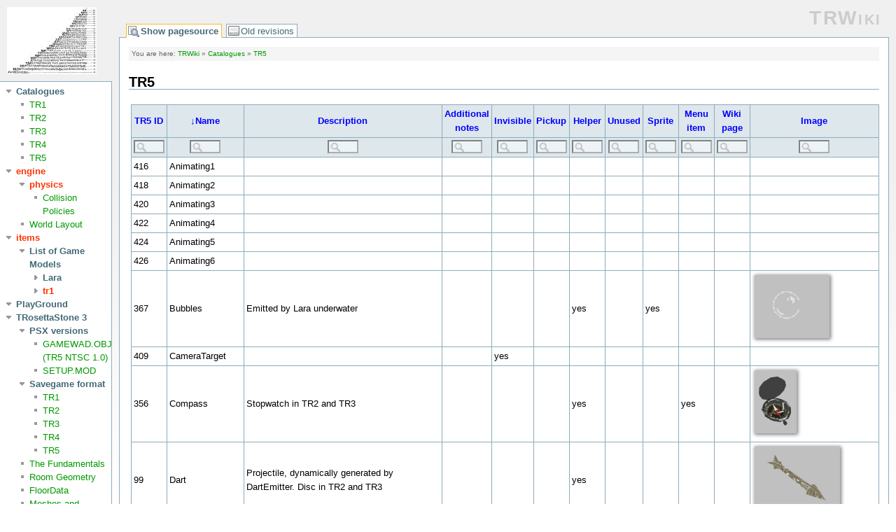

--- FILE ---
content_type: text/html; charset=utf-8
request_url: https://trwiki.earvillage.net/doku.php?id=catalogues:tr5&srt=item.name
body_size: 8781
content:
<!DOCTYPE html>
<html lang="en" id="document" dir="ltr">
<head prefix="og: http://ogp.me/ns# article: http://ogp.me/ns/article# fb: http://ogp.me/ns/fb# place: http://ogp.me/ns/place# book: http://ogp.me/ns/book#">
  <meta charset="utf-8" />
  <meta name="viewport" content="width=device-width, initial-scale=1" />
  <title>
    TR5    [TRWiki]
  </title>

  <meta name="generator" content="DokuWiki"/>
<meta name="robots" content="index,follow"/>
<meta name="keywords" content="catalogues,tr5"/>
<link rel="search" type="application/opensearchdescription+xml" href="/lib/exe/opensearch.php" title="TRWiki"/>
<link rel="start" href="/"/>
<link rel="contents" href="/doku.php?id=catalogues:tr5&amp;do=index" title="Sitemap"/>
<link rel="manifest" href="/lib/exe/manifest.php" crossorigin="use-credentials"/>
<link rel="alternate" type="application/rss+xml" title="Recent Changes" href="/feed.php"/>
<link rel="alternate" type="application/rss+xml" title="Current namespace" href="/feed.php?mode=list&amp;ns=catalogues"/>
<link rel="alternate" type="text/html" title="Plain HTML" href="/doku.php?do=export_xhtml&amp;id=catalogues:tr5"/>
<link rel="alternate" type="text/plain" title="Wiki Markup" href="/doku.php?do=export_raw&amp;id=catalogues:tr5"/>
<link rel="canonical" href="https://trwiki.earvillage.net/doku.php?id=catalogues:tr5"/>
<link rel="stylesheet" href="/lib/exe/css.php?t=dokubook&amp;tseed=04292d2ab168095b8d8d224cc89d2dc8"/>
<link rel="stylesheet" type="text/css" href="/lib/plugins/codeprettify/code-prettify/src/prettify.css"/>
<script >var NS='catalogues';var JSINFO = {"confirm_delete":"Are you sure you want to delete this page?","doku_base":"\/","cg_rev":"","dw_version":56.2,"chrome_version":131,"hide_captcha_error":"none","ckg_dbl_click":"","ckg_canonical":0,"doku_url":"https:\/\/trwiki.earvillage.net\/","has_wrap":"Wrap","wrapDiv":"WRAP","wrapSpan":"wrap","ckgEdPaste":"off","rel_links":0,"ckg_template":"dokubook","htmlok":0,"deletepagebutton_template":"dokubook","isadmin":0,"isauth":0,"plugins":{"struct":{"isPageEditor":false,"disableDeleteSerial":0}},"id":"catalogues:tr5","namespace":"catalogues","ACT":"show","useHeadingNavigation":1,"useHeadingContent":1};(function(H){H.className=H.className.replace(/\bno-js\b/,'js')})(document.documentElement);</script>
<script src="/lib/exe/jquery.php?tseed=8faf3dc90234d51a499f4f428a0eae43"></script>
<script src="/lib/exe/js.php?t=dokubook&amp;tseed=04292d2ab168095b8d8d224cc89d2dc8"></script>
<script type="text/javascript" charset="utf-8" src="/lib/plugins/ckgedit/scripts/mediamgr.js" defer="defer"></script>
<script type="text/javascript" charset="utf-8" src="/lib/plugins/codeprettify/code-prettify/src/prettify.js" defer="defer"></script>
<script type="text/javascript" charset="utf-8" src="/lib/plugins/codeprettify/code-prettify/src/lang-css.js" defer="defer"></script>
<script type="text/javascript" charset="utf-8" src="/lib/plugins/codeprettify/code-prettify/src/lang-none.js" defer="defer"></script>
<script type="text/x-mathjax-config">MathJax.Hub.Config({
    tex2jax: {
        inlineMath: [ ["$","$"], ["\\(","\\)"] ],
        displayMath: [ ["$$","$$"], ["\\[","\\]"] ],
        processEscapes: true
    }
});</script>
<script type="text/javascript" charset="utf-8" src="https://cdnjs.cloudflare.com/ajax/libs/mathjax/2.7.9/MathJax.js?config=TeX-AMS_CHTML.js"></script>

    <script type="text/javascript">
    //<![CDATA[ 
    function LoadScript( url )
    {
     document.write( '<scr' + 'ipt type="text/javascript" src="' + url + '"><\/scr' + 'ipt>' ) ;        

    }
   function LoadScriptDefer( url )
    {
     document.write( '<scr' + 'ipt type="text/javascript" src="' + url + '" defer><\/scr' + 'ipt>' ) ;        

    }
//]]> 

 </script>
 
  <link rel="shortcut icon" href="/lib/tpl/dokubook/images/favicon.ico" />

  
  <!-- change link borders dynamically -->
  <style type="text/css">
            div.dokuwiki ul#top__nav a.edit,
        div.dokuwiki ul#top__nav a.show,
        div.dokuwiki ul#top__nav a.source,
        div.dokuwiki ul#top__nav a.restore
        {
      border-color: #fabd23;
      border-bottom: 1px solid #fff;
      font-weight: bold;
    }
  </style>
</head>
<body class="show">
<div class="dokuwiki">
  
  <div id="sidebar_left" class="sidebar">
    <a href="/">  <img class="logo" src="/lib/exe/fetch.php?w=128&amp;tok=e662b7&amp;media=wiki:trwiki.jpg" alt="TRWiki" />
</a>
        <span class="sb_label"></span>
<aside id="navigation" class="sidebar_box">

<div><div id="nojs_indexmenu_643318610693878791b161" data-jsajax="%26sort%3Dt%26msort%3Dindexmenu_n%26group%3D1%26hsort%3D1" class="indexmenu_nojs">
<ul class="idx">
<li class="open"><div class="li"><a href="/doku.php?id=catalogues:catalogues" class="indexmenu_idx_head">Catalogues</a></div>
<ul class="idx">
<li class="level2" ><div class="li"><a href="/doku.php?id=catalogues:tr1" class="wikilink1" title="catalogues:tr1" data-wiki-id="catalogues:tr1">TR1</a></div></li>
<li class="level2" ><div class="li"><a href="/doku.php?id=catalogues:tr2" class="wikilink1" title="catalogues:tr2" data-wiki-id="catalogues:tr2">TR2</a></div></li>
<li class="level2" ><div class="li"><a href="/doku.php?id=catalogues:tr3" class="wikilink1" title="catalogues:tr3" data-wiki-id="catalogues:tr3">TR3</a></div></li>
<li class="level2" ><div class="li"><a href="/doku.php?id=catalogues:tr4" class="wikilink1" title="catalogues:tr4" data-wiki-id="catalogues:tr4">TR4</a></div></li>
<li class="level2" ><div class="li"><a href="/doku.php?id=catalogues:tr5" class="wikilink1" title="catalogues:tr5" data-wiki-id="catalogues:tr5">TR5</a></div></li>
</ul>
</li>
<li class="open"><div class="li"><a href="/doku.php?id=engine&amp;idx=engine" class="indexmenu_idx open">engine</a></div>
<ul class="idx">
<li class="open"><div class="li"><a href="/doku.php?id=engine:physics&amp;idx=engine:physics" class="indexmenu_idx open">physics</a></div>
<ul class="idx">
<li class="level3" ><div class="li"><a href="/doku.php?id=engine:physics:collisionpolicies" class="wikilink1" title="engine:physics:collisionpolicies" data-wiki-id="engine:physics:collisionpolicies">Collision Policies</a></div></li>
</ul>
</li>
<li class="level2" ><div class="li"><a href="/doku.php?id=engine:worldlayout" class="wikilink1" title="engine:worldlayout" data-wiki-id="engine:worldlayout">World Layout</a></div></li>
</ul>
</li>
<li class="open"><div class="li"><a href="/doku.php?id=items&amp;idx=items" class="indexmenu_idx open">items</a></div>
<ul class="idx">
<li class="open"><div class="li"><a href="/doku.php?id=items:details" class="indexmenu_idx_head">List of Game Models</a></div>
<ul class="idx">
<li class="closed"><div class="li"><a href="/doku.php?id=items:details:lara" class="indexmenu_idx_head">Lara</a></div></li>
<li class="closed"><div class="li"><a href="/doku.php?id=items:details:tr1&amp;idx=items:details:tr1" class="indexmenu_idx">tr1</a></div></li>
</ul>
</li>
</ul>
</li>
<li class="open"><div class="li"><a href="/doku.php?id=playground:playground" class="indexmenu_idx_head">PlayGround</a></div></li>
<li class="open"><div class="li"><a href="/doku.php?id=trs" class="indexmenu_idx_head">TRosettaStone 3</a></div>
<ul class="idx">
<li class="open"><div class="li"><a href="/doku.php?id=trs:psx" class="indexmenu_idx_head">PSX versions</a></div>
<ul class="idx">
<li class="level3" ><div class="li"><a href="/doku.php?id=trs:psx:gamewad" class="wikilink1" title="trs:psx:gamewad" data-wiki-id="trs:psx:gamewad">GAMEWAD.OBJ (TR5 NTSC 1.0)</a></div></li>
<li class="level3" ><div class="li"><a href="/doku.php?id=trs:psx:setupmod" class="wikilink1" title="trs:psx:setupmod" data-wiki-id="trs:psx:setupmod">SETUP.MOD</a></div></li>
</ul>
</li>
<li class="open"><div class="li"><a href="/doku.php?id=trs:savegame" class="indexmenu_idx_head">Savegame format</a></div>
<ul class="idx">
<li class="level3" ><div class="li"><a href="/doku.php?id=trs:savegame:tr1" class="wikilink1" title="trs:savegame:tr1" data-wiki-id="trs:savegame:tr1">TR1</a></div></li>
<li class="level3" ><div class="li"><a href="/doku.php?id=trs:savegame:tr2" class="wikilink1" title="trs:savegame:tr2" data-wiki-id="trs:savegame:tr2">TR2</a></div></li>
<li class="level3" ><div class="li"><a href="/doku.php?id=trs:savegame:tr3" class="wikilink1" title="trs:savegame:tr3" data-wiki-id="trs:savegame:tr3">TR3</a></div></li>
<li class="level3" ><div class="li"><a href="/doku.php?id=trs:savegame:tr4" class="wikilink1" title="trs:savegame:tr4" data-wiki-id="trs:savegame:tr4">TR4</a></div></li>
<li class="level3" ><div class="li"><a href="/doku.php?id=trs:savegame:tr5" class="wikilink1" title="trs:savegame:tr5" data-wiki-id="trs:savegame:tr5">TR5</a></div></li>
</ul>
</li>
<li class="level2" ><div class="li"><a href="/doku.php?id=trs:fundamentals" class="wikilink1" title="trs:fundamentals" data-wiki-id="trs:fundamentals">The Fundamentals</a></div></li>
<li class="level2" ><div class="li"><a href="/doku.php?id=trs:room_geometry" class="wikilink1" title="trs:room_geometry" data-wiki-id="trs:room_geometry">Room Geometry</a></div></li>
<li class="level2" ><div class="li"><a href="/doku.php?id=trs:floordata" class="wikilink1" title="trs:floordata" data-wiki-id="trs:floordata">FloorData</a></div></li>
<li class="level2" ><div class="li"><a href="/doku.php?id=trs:meshes_models" class="wikilink1" title="trs:meshes_models" data-wiki-id="trs:meshes_models">Meshes and Models</a></div></li>
<li class="level2" ><div class="li"><a href="/doku.php?id=trs:mesh_construction_animation" class="wikilink1" title="trs:mesh_construction_animation" data-wiki-id="trs:mesh_construction_animation">Mesh Construction and Animation</a></div></li>
<li class="level2" ><div class="li"><a href="/doku.php?id=trs:npc_behaviour" class="wikilink1" title="trs:npc_behaviour" data-wiki-id="trs:npc_behaviour">Non-Player Character Behaviour</a></div></li>
<li class="level2" ><div class="li"><a href="/doku.php?id=trs:sound" class="wikilink1" title="trs:sound" data-wiki-id="trs:sound">Music and Sound</a></div></li>
<li class="level2" ><div class="li"><a href="/doku.php?id=trs:miscellany" class="wikilink1" title="trs:miscellany" data-wiki-id="trs:miscellany">Miscellany</a></div></li>
<li class="level2" ><div class="li"><a href="/doku.php?id=trs:file_formats" class="wikilink1" title="trs:file_formats" data-wiki-id="trs:file_formats">Entire Level File Formats</a></div></li>
<li class="level2" ><div class="li"><a href="/doku.php?id=trs:scripting_tr2_tr3" class="wikilink1" title="trs:scripting_tr2_tr3" data-wiki-id="trs:scripting_tr2_tr3">Scripting in TR2/TR3 for PC/PSX</a></div></li>
<li class="level2" ><div class="li"><a href="/doku.php?id=trs:scripting_tr4_tr5" class="wikilink1" title="trs:scripting_tr4_tr5" data-wiki-id="trs:scripting_tr4_tr5">Scripting in TR4 and TR5</a></div></li>
<li class="level2" ><div class="li"><a href="/doku.php?id=trs:cutseq" class="wikilink1" title="trs:cutseq" data-wiki-id="trs:cutseq">CUTSEQ file format (TR4-TR5)</a></div></li>
<li class="level2" ><div class="li"><a href="/doku.php?id=trs:limits" class="wikilink1" title="trs:limits" data-wiki-id="trs:limits">Engine limitations</a></div></li>
<li class="level2" ><div class="li"><a href="/doku.php?id=trs:mobile" class="wikilink1" title="trs:mobile" data-wiki-id="trs:mobile">Mobile version structures</a></div></li>
<li class="level2" ><div class="li"><a href="/doku.php?id=trs:pak" class="wikilink1" title="trs:pak" data-wiki-id="trs:pak">PAK file format (TR4-TR5)</a></div></li>
<li class="level2" ><div class="li"><a href="/doku.php?id=trs:prjfile" class="wikilink1" title="trs:prjfile" data-wiki-id="trs:prjfile">TRLE .PRJ file format</a></div></li>
</ul>
</li>
<li class="open"><div class="li"><a href="/doku.php?id=wiki&amp;idx=wiki" class="indexmenu_idx open">wiki</a></div>
<ul class="idx">
<li class="level2" ><div class="li"><a href="/doku.php?id=wiki:conventions" class="wikilink1" title="wiki:conventions" data-wiki-id="wiki:conventions">Code formatting conventions</a></div></li>
<li class="level2" ><div class="li"><a href="/doku.php?id=wiki:syntax" class="wikilink1" title="wiki:syntax" data-wiki-id="wiki:syntax">Formatting Syntax</a></div></li>
</ul>
</li>
<li class="level1" ><div class="li"><a href="/doku.php?id=trsone" class="wikilink1" title="trsone" data-wiki-id="trsone">TRosettaStone 3 (One-page display mode)</a></div></li>
</ul>
</div></div><script type='text/javascript'>
<!--//--><![CDATA[//><!--
var indexmenu_643318610693878791b161 = new dTree('indexmenu_643318610693878791b161','bw.png');
indexmenu_643318610693878791b161.config.urlbase='/doku.php?id=';
indexmenu_643318610693878791b161.config.sepchar=':';
indexmenu_643318610693878791b161.config.useCookies=false;
indexmenu_643318610693878791b161.config.jsajax='%26sort%3Dt%26msort%3Dindexmenu_n%26group%3D1%26hsort%3D1';
indexmenu_643318610693878791b161.add('',0,-1,"TRWiki",'start');
indexmenu_643318610693878791b161.add('catalogues',1,0,"Catalogues",'catalogues:catalogues',1,0);
indexmenu_643318610693878791b161.add('catalogues:tr1',2,1,"TR1",0,0,0);
indexmenu_643318610693878791b161.add('catalogues:tr2',3,1,"TR2",0,0,0);
indexmenu_643318610693878791b161.add('catalogues:tr3',4,1,"TR3",0,0,0);
indexmenu_643318610693878791b161.add('catalogues:tr4',5,1,"TR4",0,0,0);
indexmenu_643318610693878791b161.add('catalogues:tr5',6,1,"TR5",0,0,0);
indexmenu_643318610693878791b161.add('engine',7,0,"engine",0,1,0);
indexmenu_643318610693878791b161.add('engine:physics',8,7,"physics",0,1,0);
indexmenu_643318610693878791b161.add('engine:physics:collisionpolicies',9,8,"Collision Policies",0,0,0);
indexmenu_643318610693878791b161.add('engine:worldlayout',10,7,"World Layout",0,0,0);
indexmenu_643318610693878791b161.add('items',11,0,"items",0,1,0);
indexmenu_643318610693878791b161.add('items:details',12,11,"List of Game Models",'items:details',1,0);
indexmenu_643318610693878791b161.add('items:details:lara',13,12,"Lara",'items:details:lara',1,0);
indexmenu_643318610693878791b161.add('items:details:lara:states',14,13,"States",'items:details:lara:states',1,0);
indexmenu_643318610693878791b161.add('items:details:lara:states:0',15,14,"State 0",0,0,0);
indexmenu_643318610693878791b161.add('items:details:lara:states:1',16,14,"State 1",0,0,0);
indexmenu_643318610693878791b161.add('items:details:lara:states:2',17,14,"State 2",0,0,0);
indexmenu_643318610693878791b161.add('items:details:lara:states:3',18,14,"State 3",0,0,0);
indexmenu_643318610693878791b161.add('items:details:lara:states:4',19,14,"State 4",0,0,0);
indexmenu_643318610693878791b161.add('items:details:lara:states:5',20,14,"State 5",0,0,0);
indexmenu_643318610693878791b161.add('items:details:lara:states:6',21,14,"State 6",0,0,0);
indexmenu_643318610693878791b161.add('items:details:lara:states:7',22,14,"State 7",0,0,0);
indexmenu_643318610693878791b161.add('items:details:lara:states:8',23,14,"State 8",0,0,0);
indexmenu_643318610693878791b161.add('items:details:lara:states:9',24,14,"State 9",0,0,0);
indexmenu_643318610693878791b161.add('items:details:lara:states:10',25,14,"State 10",0,0,0);
indexmenu_643318610693878791b161.add('items:details:lara:states:11',26,14,"State 11",0,0,0);
indexmenu_643318610693878791b161.add('items:details:lara:states:12',27,14,"State 12",0,0,0);
indexmenu_643318610693878791b161.add('items:details:lara:states:13',28,14,"State 13",0,0,0);
indexmenu_643318610693878791b161.add('items:details:lara:states:14',29,14,"State 14",0,0,0);
indexmenu_643318610693878791b161.add('items:details:lara:states:15',30,14,"State 15",0,0,0);
indexmenu_643318610693878791b161.add('items:details:lara:states:16',31,14,"State 16",0,0,0);
indexmenu_643318610693878791b161.add('items:details:lara:states:17',32,14,"State 17",0,0,0);
indexmenu_643318610693878791b161.add('items:details:lara:states:18',33,14,"State 18",0,0,0);
indexmenu_643318610693878791b161.add('items:details:lara:states:19',34,14,"State 19",0,0,0);
indexmenu_643318610693878791b161.add('items:details:lara:states:20',35,14,"State 20",0,0,0);
indexmenu_643318610693878791b161.add('items:details:lara:states:21',36,14,"State 21",0,0,0);
indexmenu_643318610693878791b161.add('items:details:lara:states:22',37,14,"State 22",0,0,0);
indexmenu_643318610693878791b161.add('items:details:lara:states:23',38,14,"State 23",0,0,0);
indexmenu_643318610693878791b161.add('items:details:lara:states:24',39,14,"State 24",0,0,0);
indexmenu_643318610693878791b161.add('items:details:lara:states:25',40,14,"State 25",0,0,0);
indexmenu_643318610693878791b161.add('items:details:lara:states:26',41,14,"State 26",0,0,0);
indexmenu_643318610693878791b161.add('items:details:lara:states:27',42,14,"State 27",0,0,0);
indexmenu_643318610693878791b161.add('items:details:lara:states:28',43,14,"State 28",0,0,0);
indexmenu_643318610693878791b161.add('items:details:lara:states:29',44,14,"State 29",0,0,0);
indexmenu_643318610693878791b161.add('items:details:lara:states:30',45,14,"State 30",0,0,0);
indexmenu_643318610693878791b161.add('items:details:lara:states:31',46,14,"State 31",0,0,0);
indexmenu_643318610693878791b161.add('items:details:lara:states:32',47,14,"State 32",0,0,0);
indexmenu_643318610693878791b161.add('items:details:lara:states:33',48,14,"State 33",0,0,0);
indexmenu_643318610693878791b161.add('items:details:lara:states:34',49,14,"State 34",0,0,0);
indexmenu_643318610693878791b161.add('items:details:lara:states:35',50,14,"State 35",0,0,0);
indexmenu_643318610693878791b161.add('items:details:lara:states:36',51,14,"State 36",0,0,0);
indexmenu_643318610693878791b161.add('items:details:tr1',52,12,"tr1",0,1,0);
indexmenu_643318610693878791b161.add('items:details:tr1:wolf',53,52,"Wolf",0,0,0);
indexmenu_643318610693878791b161.add('playground',54,0,"PlayGround",'playground:playground',1,0);
indexmenu_643318610693878791b161.add('trs',55,0,"TRosettaStone 3",'trs',1,0);
indexmenu_643318610693878791b161.add('trs:psx',56,55,"PSX versions",'trs:psx',1,0);
indexmenu_643318610693878791b161.add('trs:psx:gamewad',57,56,"GAMEWAD.OBJ (TR5 NTSC 1.0)",0,0,0);
indexmenu_643318610693878791b161.add('trs:psx:setupmod',58,56,"SETUP.MOD",0,0,0);
indexmenu_643318610693878791b161.add('trs:savegame',59,55,"Savegame format",'trs:savegame',1,0);
indexmenu_643318610693878791b161.add('trs:savegame:tr1',60,59,"TR1",0,0,0);
indexmenu_643318610693878791b161.add('trs:savegame:tr2',61,59,"TR2",0,0,0);
indexmenu_643318610693878791b161.add('trs:savegame:tr3',62,59,"TR3",0,0,0);
indexmenu_643318610693878791b161.add('trs:savegame:tr4',63,59,"TR4",0,0,0);
indexmenu_643318610693878791b161.add('trs:savegame:tr5',64,59,"TR5",0,0,0);
indexmenu_643318610693878791b161.add('trs:fundamentals',65,55,"The Fundamentals",0,0,0);
indexmenu_643318610693878791b161.add('trs:room_geometry',66,55,"Room Geometry",0,0,0);
indexmenu_643318610693878791b161.add('trs:floordata',67,55,"FloorData",0,0,0);
indexmenu_643318610693878791b161.add('trs:meshes_models',68,55,"Meshes and Models",0,0,0);
indexmenu_643318610693878791b161.add('trs:mesh_construction_animation',69,55,"Mesh Construction and Animation",0,0,0);
indexmenu_643318610693878791b161.add('trs:npc_behaviour',70,55,"Non-Player Character Behaviour",0,0,0);
indexmenu_643318610693878791b161.add('trs:sound',71,55,"Music and Sound",0,0,0);
indexmenu_643318610693878791b161.add('trs:miscellany',72,55,"Miscellany",0,0,0);
indexmenu_643318610693878791b161.add('trs:file_formats',73,55,"Entire Level File Formats",0,0,0);
indexmenu_643318610693878791b161.add('trs:scripting_tr2_tr3',74,55,"Scripting in TR2\/TR3 for PC\/PSX",0,0,0);
indexmenu_643318610693878791b161.add('trs:scripting_tr4_tr5',75,55,"Scripting in TR4 and TR5",0,0,0);
indexmenu_643318610693878791b161.add('trs:cutseq',76,55,"CUTSEQ file format (TR4-TR5)",0,0,0);
indexmenu_643318610693878791b161.add('trs:limits',77,55,"Engine limitations",0,0,0);
indexmenu_643318610693878791b161.add('trs:mobile',78,55,"Mobile version structures",0,0,0);
indexmenu_643318610693878791b161.add('trs:pak',79,55,"PAK file format (TR4-TR5)",0,0,0);
indexmenu_643318610693878791b161.add('trs:prjfile',80,55,"TRLE .PRJ file format",0,0,0);
indexmenu_643318610693878791b161.add('wiki',81,0,"wiki",0,1,0);
indexmenu_643318610693878791b161.add('wiki:conventions',82,81,"Code formatting conventions",0,0,0);
indexmenu_643318610693878791b161.add('wiki:syntax',83,81,"Formatting Syntax",0,0,0);
indexmenu_643318610693878791b161.add('trsone',84,0,"TRosettaStone 3 (One-page display mode)",0,0,0);
document.write(indexmenu_643318610693878791b161);
jQuery(function(){indexmenu_643318610693878791b161.init(0,1,"1 7 8 11 12 54 55 56 59 81",1,0);});
//--><!]]>
</script>
</aside>
<span class="sb_label">search</span>
<div id="search">
<form action="/doku.php?id=start" method="get" role="search" class="search doku_form" id="dw__search" accept-charset="utf-8"><input type="hidden" name="do" value="search" /><input type="hidden" name="id" value="catalogues:tr5" /><div class="no"><input name="q" type="text" class="edit" title="[F]" accesskey="f" placeholder="Search" autocomplete="on" id="qsearch__in" value="" /><button value="1" type="submit" title="Search">Search</button><div id="qsearch__out" class="ajax_qsearch JSpopup"></div></div></form></div>
<span class="sb_label"></span>
<aside id="toolbox" class="sidebar_box">
<a href="/doku.php?id=catalogues:tr5&amp;do=index"  class="action index" accesskey="x" rel="nofollow" title="Sitemap [X]">Sitemap</a><a href="/doku.php?id=catalogues:tr5&amp;do=media&amp;ns=catalogues"  class="action media" rel="nofollow" title="Media Manager">Media Manager</a><a href="/doku.php?id=catalogues:tr5&amp;do=recent"  class="action recent" accesskey="r" rel="nofollow" title="Recent Changes [R]">Recent Changes</a><a href="/doku.php?id=catalogues:tr5&amp;do=backlink"  class="action backlink" rel="nofollow" title="Backlinks">Backlinks</a><a href="/doku.php?id=catalogues:tr5&amp;do=login&amp;sectok="  class="action login" rel="nofollow" title="Log In">Log In</a></aside>
  </div>

  <div id="dokubook_container_left">

    <header class="stylehead">
      <div class="header">
                        <div class="logo">
          <a href="/doku.php?id=start"  id="dokuwiki__top" accesskey="h" title="[ALT+H]">TRWiki</a>        </div>
      </div>

      <ul id="top__nav">
        <li><a href="/doku.php?id=catalogues:tr5&amp;do=edit"  class="action source" accesskey="v" rel="nofollow" title="Show pagesource [V]">Show pagesource</a></li>
<li><a href="/doku.php?id=catalogues:tr5&amp;do=revisions"  class="action revs" accesskey="o" rel="nofollow" title="Old revisions [O]">Old revisions</a></li>
      </ul>

    </header>

    
    <main class="page">

      
            <div class="breadcrumbs">
        <span class="bchead">You are here: </span><span class="home"><bdi><a href="/doku.php?id=start" class="wikilink1" title="start" data-wiki-id="start">TRWiki</a></bdi></span> » <bdi><a href="/doku.php?id=catalogues:catalogues" class="wikilink1" title="catalogues:catalogues" data-wiki-id="catalogues:catalogues">Catalogues</a></bdi> » <bdi><a href="/doku.php?id=catalogues:tr5" class="wikilink1" title="catalogues:tr5" data-wiki-id="catalogues:tr5">TR5</a></bdi>      </div>
      
      <!-- wikipage start -->
      
<h1 class="sectionedit1" id="tr5">TR5</h1>
<div class="level1">
<div id="b3552f59d16c0591acb60c737d0649dc"  class="structaggregation structaggregationtable"><div class="table"><table class="inline">
	<thead>
	<tr class="row0">
		<th  data-field="item.tr5id"><a href="/doku.php?id=catalogues:tr5&amp;srt=item.tr5id" class="" title="Sort by this column">TR5 ID</a></th><th  data-field="item.name"><a href="/doku.php?id=catalogues:tr5&amp;srt=%5Eitem.name" class="sort-down" title="Sort by this column">Name</a></th><th  data-field="item.description"><a href="/doku.php?id=catalogues:tr5&amp;srt=item.description" class="" title="Sort by this column">Description</a></th><th  data-field="item.notes"><a href="/doku.php?id=catalogues:tr5&amp;srt=item.notes" class="" title="Sort by this column">Additional notes</a></th><th  data-field="item.invisible"><a href="/doku.php?id=catalogues:tr5&amp;srt=item.invisible" class="" title="Sort by this column">Invisible</a></th><th  data-field="item.pickup"><a href="/doku.php?id=catalogues:tr5&amp;srt=item.pickup" class="" title="Sort by this column">Pickup</a></th><th  data-field="item.helper"><a href="/doku.php?id=catalogues:tr5&amp;srt=item.helper" class="" title="Sort by this column">Helper</a></th><th  data-field="item.unused"><a href="/doku.php?id=catalogues:tr5&amp;srt=item.unused" class="" title="Sort by this column">Unused</a></th><th  data-field="item.sprite"><a href="/doku.php?id=catalogues:tr5&amp;srt=item.sprite" class="" title="Sort by this column">Sprite</a></th><th  data-field="item.menu"><a href="/doku.php?id=catalogues:tr5&amp;srt=item.menu" class="" title="Sort by this column">Menu item</a></th><th  data-field="item.page"><a href="/doku.php?id=catalogues:tr5&amp;srt=item.page" class="" title="Sort by this column">Wiki page</a></th><th  data-field="item.image"><a href="/doku.php?id=catalogues:tr5&amp;srt=item.image" class="" title="Sort by this column">Image</a></th>
	</tr>
<tr class="dataflt"><th><form method="get" action="/doku.php?id=catalogues:tr5#b3552f59d16c0591acb60c737d0649dc" accept-charset="utf-8"><div class="no">
<input type="hidden" name="id" value="catalogues:tr5" /><input type="hidden" name="srt" value="item.name" /><label><span></span> <input type="text" name="flt[item.tr5id=]" /></label>
</div></form>
</th><th><form method="get" action="/doku.php?id=catalogues:tr5#b3552f59d16c0591acb60c737d0649dc" accept-charset="utf-8"><div class="no">
<input type="hidden" name="id" value="catalogues:tr5" /><input type="hidden" name="srt" value="item.name" /><label><span></span> <input type="text" name="flt[item.name*~]" /></label>
</div></form>
</th><th><form method="get" action="/doku.php?id=catalogues:tr5#b3552f59d16c0591acb60c737d0649dc" accept-charset="utf-8"><div class="no">
<input type="hidden" name="id" value="catalogues:tr5" /><input type="hidden" name="srt" value="item.name" /><label><span></span> <input type="text" name="flt[item.description*~]" /></label>
</div></form>
</th><th><form method="get" action="/doku.php?id=catalogues:tr5#b3552f59d16c0591acb60c737d0649dc" accept-charset="utf-8"><div class="no">
<input type="hidden" name="id" value="catalogues:tr5" /><input type="hidden" name="srt" value="item.name" /><label><span></span> <input type="text" name="flt[item.notes*~]" /></label>
</div></form>
</th><th><form method="get" action="/doku.php?id=catalogues:tr5#b3552f59d16c0591acb60c737d0649dc" accept-charset="utf-8"><div class="no">
<input type="hidden" name="id" value="catalogues:tr5" /><input type="hidden" name="srt" value="item.name" /><label><span></span> <input type="text" name="flt[item.invisible*~]" /></label>
</div></form>
</th><th><form method="get" action="/doku.php?id=catalogues:tr5#b3552f59d16c0591acb60c737d0649dc" accept-charset="utf-8"><div class="no">
<input type="hidden" name="id" value="catalogues:tr5" /><input type="hidden" name="srt" value="item.name" /><label><span></span> <input type="text" name="flt[item.pickup*~]" /></label>
</div></form>
</th><th><form method="get" action="/doku.php?id=catalogues:tr5#b3552f59d16c0591acb60c737d0649dc" accept-charset="utf-8"><div class="no">
<input type="hidden" name="id" value="catalogues:tr5" /><input type="hidden" name="srt" value="item.name" /><label><span></span> <input type="text" name="flt[item.helper*~]" /></label>
</div></form>
</th><th><form method="get" action="/doku.php?id=catalogues:tr5#b3552f59d16c0591acb60c737d0649dc" accept-charset="utf-8"><div class="no">
<input type="hidden" name="id" value="catalogues:tr5" /><input type="hidden" name="srt" value="item.name" /><label><span></span> <input type="text" name="flt[item.unused*~]" /></label>
</div></form>
</th><th><form method="get" action="/doku.php?id=catalogues:tr5#b3552f59d16c0591acb60c737d0649dc" accept-charset="utf-8"><div class="no">
<input type="hidden" name="id" value="catalogues:tr5" /><input type="hidden" name="srt" value="item.name" /><label><span></span> <input type="text" name="flt[item.sprite*~]" /></label>
</div></form>
</th><th><form method="get" action="/doku.php?id=catalogues:tr5#b3552f59d16c0591acb60c737d0649dc" accept-charset="utf-8"><div class="no">
<input type="hidden" name="id" value="catalogues:tr5" /><input type="hidden" name="srt" value="item.name" /><label><span></span> <input type="text" name="flt[item.menu*~]" /></label>
</div></form>
</th><th><form method="get" action="/doku.php?id=catalogues:tr5#b3552f59d16c0591acb60c737d0649dc" accept-charset="utf-8"><div class="no">
<input type="hidden" name="id" value="catalogues:tr5" /><input type="hidden" name="srt" value="item.name" /><label><span></span> <input type="text" name="flt[item.page*~]" /></label>
</div></form>
</th><th><form method="get" action="/doku.php?id=catalogues:tr5#b3552f59d16c0591acb60c737d0649dc" accept-charset="utf-8"><div class="no">
<input type="hidden" name="id" value="catalogues:tr5" /><input type="hidden" name="srt" value="item.name" /><label><span></span> <input type="text" name="flt[item.image*~]" /></label>
</div></form>
</th></tr>	</thead>
	<tbody>
	<tr class="row1" data-pid="" data-rev="0" data-rid="506"><td class="col0">416</td><td class="col1">Animating1</td><td class="col2"></td><td class="col3"></td><td class="col4"></td><td class="col5"></td><td class="col6"></td><td class="col7"></td><td class="col8"></td><td class="col9"></td><td class="col10"></td><td class="col11"></td>
	</tr>
	<tr class="row2" data-pid="" data-rev="0" data-rid="507"><td class="col0">418</td><td class="col1">Animating2</td><td class="col2"></td><td class="col3"></td><td class="col4"></td><td class="col5"></td><td class="col6"></td><td class="col7"></td><td class="col8"></td><td class="col9"></td><td class="col10"></td><td class="col11"></td>
	</tr>
	<tr class="row3" data-pid="" data-rev="0" data-rid="508"><td class="col0">420</td><td class="col1">Animating3</td><td class="col2"></td><td class="col3"></td><td class="col4"></td><td class="col5"></td><td class="col6"></td><td class="col7"></td><td class="col8"></td><td class="col9"></td><td class="col10"></td><td class="col11"></td>
	</tr>
	<tr class="row4" data-pid="" data-rev="0" data-rid="509"><td class="col0">422</td><td class="col1">Animating4</td><td class="col2"></td><td class="col3"></td><td class="col4"></td><td class="col5"></td><td class="col6"></td><td class="col7"></td><td class="col8"></td><td class="col9"></td><td class="col10"></td><td class="col11"></td>
	</tr>
	<tr class="row5" data-pid="" data-rev="0" data-rid="510"><td class="col0">424</td><td class="col1">Animating5</td><td class="col2"></td><td class="col3"></td><td class="col4"></td><td class="col5"></td><td class="col6"></td><td class="col7"></td><td class="col8"></td><td class="col9"></td><td class="col10"></td><td class="col11"></td>
	</tr>
	<tr class="row6" data-pid="" data-rev="0" data-rid="511"><td class="col0">426</td><td class="col1">Animating6</td><td class="col2"></td><td class="col3"></td><td class="col4"></td><td class="col5"></td><td class="col6"></td><td class="col7"></td><td class="col8"></td><td class="col9"></td><td class="col10"></td><td class="col11"></td>
	</tr>
	<tr class="row7" data-pid="" data-rev="0" data-rid="148"><td class="col0">367</td><td class="col1">Bubbles</td><td class="col2">Emitted by Lara underwater</td><td class="col3"></td><td class="col4"></td><td class="col5"></td><td class="col6">yes</td><td class="col7"></td><td class="col8">yes</td><td class="col9"></td><td class="col10"></td><td class="col11"><a rel="lightbox[gal-b3552f59d16c0591acb60c737d0649dc]" href="/lib/exe/fetch.php?media=items:images:tr1:bubbles.png" class="media" title="items:images:tr1:bubbles.png"><img src="/lib/exe/fetch.php?h=90&amp;tok=f4259c&amp;media=items:images:tr1:bubbles.png" class="media" loading="lazy" alt="" height="90" /></a></td>
	</tr>
	<tr class="row8" data-pid="" data-rev="0" data-rid="157"><td class="col0">409</td><td class="col1">CameraTarget</td><td class="col2"></td><td class="col3"></td><td class="col4">yes</td><td class="col5"></td><td class="col6"></td><td class="col7"></td><td class="col8"></td><td class="col9"></td><td class="col10"></td><td class="col11"></td>
	</tr>
	<tr class="row9" data-pid="" data-rev="0" data-rid="72"><td class="col0">356</td><td class="col1">Compass</td><td class="col2">Stopwatch in TR2 and TR3</td><td class="col3"></td><td class="col4"></td><td class="col5"></td><td class="col6">yes</td><td class="col7"></td><td class="col8"></td><td class="col9">yes</td><td class="col10"></td><td class="col11"><a rel="lightbox[gal-b3552f59d16c0591acb60c737d0649dc]" href="/lib/exe/fetch.php?media=items:images:tr1:compass.png" class="media" title="items:images:tr1:compass.png"><img src="/lib/exe/fetch.php?h=90&amp;tok=ff11ec&amp;media=items:images:tr1:compass.png" class="media" loading="lazy" alt="" height="90" /></a></td>
	</tr>
	<tr class="row10" data-pid="" data-rev="0" data-rid="40"><td class="col0">99</td><td class="col1">Dart</td><td class="col2">Projectile, dynamically generated by DartEmitter. Disc in TR2 and TR3</td><td class="col3"></td><td class="col4"></td><td class="col5"></td><td class="col6">yes</td><td class="col7"></td><td class="col8"></td><td class="col9"></td><td class="col10"></td><td class="col11"><a rel="lightbox[gal-b3552f59d16c0591acb60c737d0649dc]" href="/lib/exe/fetch.php?media=items:images:tr1:dart.png" class="media" title="items:images:tr1:dart.png"><img src="/lib/exe/fetch.php?h=90&amp;tok=aebfb0&amp;media=items:images:tr1:dart.png" class="media" loading="lazy" alt="" height="90" /></a></td>
	</tr>
	<tr class="row11" data-pid="" data-rev="0" data-rid="41"><td class="col0">100</td><td class="col1">DartEmitter</td><td class="col2"></td><td class="col3"></td><td class="col4"></td><td class="col5"></td><td class="col6"></td><td class="col7"></td><td class="col8"></td><td class="col9"></td><td class="col10"></td><td class="col11"><a rel="lightbox[gal-b3552f59d16c0591acb60c737d0649dc]" href="/lib/exe/fetch.php?media=items:images:tr1:dartemitter.png" class="media" title="items:images:tr1:dartemitter.png"><img src="/lib/exe/fetch.php?h=90&amp;tok=8cf00c&amp;media=items:images:tr1:dartemitter.png" class="media" loading="lazy" alt="" height="90" /></a></td>
	</tr>
	<tr class="row12" data-pid="" data-rev="0" data-rid="58"><td class="col0">284</td><td class="col1">Door1</td><td class="col2"></td><td class="col3"></td><td class="col4"></td><td class="col5"></td><td class="col6"></td><td class="col7"></td><td class="col8"></td><td class="col9"></td><td class="col10"></td><td class="col11"><a rel="lightbox[gal-b3552f59d16c0591acb60c737d0649dc]" href="/lib/exe/fetch.php?media=items:images:tr1:door1.png" class="media" title="items:images:tr1:door1.png"><img src="/lib/exe/fetch.php?h=90&amp;tok=c3c1cc&amp;media=items:images:tr1:door1.png" class="media" loading="lazy" alt="" height="90" /></a></td>
	</tr>
	<tr class="row13" data-pid="" data-rev="0" data-rid="59"><td class="col0">286</td><td class="col1">Door2</td><td class="col2"></td><td class="col3"></td><td class="col4"></td><td class="col5"></td><td class="col6"></td><td class="col7"></td><td class="col8"></td><td class="col9"></td><td class="col10"></td><td class="col11"><a rel="lightbox[gal-b3552f59d16c0591acb60c737d0649dc]" href="/lib/exe/fetch.php?media=items:images:tr1:door2.png" class="media" title="items:images:tr1:door2.png"><img src="/lib/exe/fetch.php?h=90&amp;tok=8c519b&amp;media=items:images:tr1:door2.png" class="media" loading="lazy" alt="" height="90" /></a></td>
	</tr>
	<tr class="row14" data-pid="" data-rev="0" data-rid="60"><td class="col0">288</td><td class="col1">Door3</td><td class="col2"></td><td class="col3"></td><td class="col4"></td><td class="col5"></td><td class="col6"></td><td class="col7"></td><td class="col8"></td><td class="col9"></td><td class="col10"></td><td class="col11"><a rel="lightbox[gal-b3552f59d16c0591acb60c737d0649dc]" href="/lib/exe/fetch.php?media=items:images:tr1:door3.png" class="media" title="items:images:tr1:door3.png"><img src="/lib/exe/fetch.php?h=90&amp;tok=f46d3d&amp;media=items:images:tr1:door3.png" class="media" loading="lazy" alt="" height="90" /></a></td>
	</tr>
	<tr class="row15" data-pid="" data-rev="0" data-rid="61"><td class="col0">290</td><td class="col1">Door4</td><td class="col2"></td><td class="col3"></td><td class="col4"></td><td class="col5"></td><td class="col6"></td><td class="col7"></td><td class="col8"></td><td class="col9"></td><td class="col10"></td><td class="col11"><a rel="lightbox[gal-b3552f59d16c0591acb60c737d0649dc]" href="/lib/exe/fetch.php?media=items:images:tr1:door4.png" class="media" title="items:images:tr1:door4.png"><img src="/lib/exe/fetch.php?h=90&amp;tok=599f37&amp;media=items:images:tr1:door4.png" class="media" loading="lazy" alt="" height="90" /></a></td>
	</tr>
	<tr class="row16" data-pid="" data-rev="0" data-rid="62"><td class="col0">292</td><td class="col1">Door5</td><td class="col2"></td><td class="col3"></td><td class="col4"></td><td class="col5"></td><td class="col6"></td><td class="col7"></td><td class="col8"></td><td class="col9"></td><td class="col10"></td><td class="col11"><a rel="lightbox[gal-b3552f59d16c0591acb60c737d0649dc]" href="/lib/exe/fetch.php?media=items:images:tr1:door5.png" class="media" title="items:images:tr1:door5.png"><img src="/lib/exe/fetch.php?h=90&amp;tok=d2566b&amp;media=items:images:tr1:door5.png" class="media" loading="lazy" alt="" height="90" /></a></td>
	</tr>
	<tr class="row17" data-pid="" data-rev="0" data-rid="63"><td class="col0">294</td><td class="col1">Door6</td><td class="col2">Lifting door in TR2</td><td class="col3"></td><td class="col4"></td><td class="col5"></td><td class="col6"></td><td class="col7"></td><td class="col8"></td><td class="col9"></td><td class="col10"></td><td class="col11"><a rel="lightbox[gal-b3552f59d16c0591acb60c737d0649dc]" href="/lib/exe/fetch.php?media=items:images:tr1:door6.png" class="media" title="items:images:tr1:door6.png"><img src="/lib/exe/fetch.php?h=90&amp;tok=2c6c76&amp;media=items:images:tr1:door6.png" class="media" loading="lazy" alt="" height="90" /></a></td>
	</tr>
	<tr class="row18" data-pid="" data-rev="0" data-rid="64"><td class="col0">296</td><td class="col1">Door7</td><td class="col2">Lifting door in TR2</td><td class="col3"></td><td class="col4"></td><td class="col5"></td><td class="col6"></td><td class="col7"></td><td class="col8"></td><td class="col9"></td><td class="col10"></td><td class="col11"><a rel="lightbox[gal-b3552f59d16c0591acb60c737d0649dc]" href="/lib/exe/fetch.php?media=items:images:tr1:door7.png" class="media" title="items:images:tr1:door7.png"><img src="/lib/exe/fetch.php?h=90&amp;tok=4c77e7&amp;media=items:images:tr1:door7.png" class="media" loading="lazy" alt="" height="90" /></a></td>
	</tr>
	<tr class="row19" data-pid="" data-rev="0" data-rid="65"><td class="col0">298</td><td class="col1">Door8</td><td class="col2">Lifting door in TR2</td><td class="col3"></td><td class="col4"></td><td class="col5"></td><td class="col6"></td><td class="col7"></td><td class="col8"></td><td class="col9"></td><td class="col10"></td><td class="col11"><a rel="lightbox[gal-b3552f59d16c0591acb60c737d0649dc]" href="/lib/exe/fetch.php?media=items:images:tr1:door8.png" class="media" title="items:images:tr1:door8.png"><img src="/lib/exe/fetch.php?h=90&amp;tok=8c6e0c&amp;media=items:images:tr1:door8.png" class="media" loading="lazy" alt="" height="90" /></a></td>
	</tr>
	<tr class="row20" data-pid="" data-rev="0" data-rid="168"><td class="col0">366</td><td class="col1">Earthquake</td><td class="col2">Shakes camera and plays several rumble sound FXs</td><td class="col3"></td><td class="col4">yes</td><td class="col5"></td><td class="col6"></td><td class="col7"></td><td class="col8"></td><td class="col9"></td><td class="col10"></td><td class="col11"></td>
	</tr>
	<tr class="row21" data-pid="" data-rev="0" data-rid="54"><td class="col0">102</td><td class="col1">FallingCeiling</td><td class="col2">Also sometimes sandbag in TR2</td><td class="col3"></td><td class="col4"></td><td class="col5"></td><td class="col6"></td><td class="col7"></td><td class="col8"></td><td class="col9"></td><td class="col10"></td><td class="col11"><a rel="lightbox[gal-b3552f59d16c0591acb60c737d0649dc]" href="/lib/exe/fetch.php?media=items:images:tr1:fallingceiling.png" class="media" title="items:images:tr1:fallingceiling.png"><img src="/lib/exe/fetch.php?h=90&amp;tok=247809&amp;media=items:images:tr1:fallingceiling.png" class="media" loading="lazy" alt="" height="90" /></a></td>
	</tr>
	<tr class="row22" data-pid="" data-rev="0" data-rid="164"><td class="col0">121</td><td class="col1">FlameEmitter</td><td class="col2">Generates flame sprite sequence, sets Lara on fire in radius of 300 units across the axes (i.e., not an exact circular radius, just the absolute distance on each axis individually); health damage on an &quot;axis distance&quot; below 600 units</td><td class="col3"></td><td class="col4">yes</td><td class="col5"></td><td class="col6"></td><td class="col7"></td><td class="col8"></td><td class="col9"></td><td class="col10"></td><td class="col11"></td>
	</tr>
	<tr class="row23" data-pid="" data-rev="0" data-rid="282"><td class="col0">354</td><td class="col1">Flare</td><td class="col2">Spawns when Lara throws flare away, re-pickupable</td><td class="col3"></td><td class="col4"></td><td class="col5"></td><td class="col6">yes</td><td class="col7"></td><td class="col8"></td><td class="col9"></td><td class="col10"></td><td class="col11"><a rel="lightbox[gal-b3552f59d16c0591acb60c737d0649dc]" href="/lib/exe/fetch.php?media=items:images:tr2:flare.png" class="media" title="items:images:tr2:flare.png"><img src="/lib/exe/fetch.php?h=90&amp;tok=41568f&amp;media=items:images:tr2:flare.png" class="media" loading="lazy" alt="" height="90" /></a></td>
	</tr>
	<tr class="row24" data-pid="" data-rev="0" data-rid="156"><td class="col0">371</td><td class="col1">Gunflare</td><td class="col2">Rendered when shooting</td><td class="col3"></td><td class="col4"></td><td class="col5"></td><td class="col6">yes</td><td class="col7"></td><td class="col8"></td><td class="col9"></td><td class="col10"></td><td class="col11"><a rel="lightbox[gal-b3552f59d16c0591acb60c737d0649dc]" href="/lib/exe/fetch.php?media=items:images:tr1:gunflare.png" class="media" title="items:images:tr1:gunflare.png"><img src="/lib/exe/fetch.php?h=90&amp;tok=84ca12&amp;media=items:images:tr1:gunflare.png" class="media" loading="lazy" alt="" height="90" /></a></td>
	</tr>
	<tr class="row25" data-pid="" data-rev="0" data-rid="133"><td class="col0">196</td><td class="col1">Key1</td><td class="col2"></td><td class="col3"></td><td class="col4"></td><td class="col5"></td><td class="col6">yes</td><td class="col7"></td><td class="col8"></td><td class="col9">yes</td><td class="col10"></td><td class="col11"></td>
	</tr>
	<tr class="row26" data-pid="" data-rev="0" data-rid="134"><td class="col0">197</td><td class="col1">Key2</td><td class="col2"></td><td class="col3"></td><td class="col4"></td><td class="col5"></td><td class="col6">yes</td><td class="col7"></td><td class="col8"></td><td class="col9">yes</td><td class="col10"></td><td class="col11"></td>
	</tr>
	<tr class="row27" data-pid="" data-rev="0" data-rid="135"><td class="col0">198</td><td class="col1">Key3</td><td class="col2"></td><td class="col3"></td><td class="col4"></td><td class="col5"></td><td class="col6">yes</td><td class="col7"></td><td class="col8"></td><td class="col9">yes</td><td class="col10"></td><td class="col11"></td>
	</tr>
	<tr class="row28" data-pid="" data-rev="0" data-rid="136"><td class="col0">199</td><td class="col1">Key4</td><td class="col2"></td><td class="col3"></td><td class="col4"></td><td class="col5"></td><td class="col6">yes</td><td class="col7"></td><td class="col8"></td><td class="col9">yes</td><td class="col10"></td><td class="col11"></td>
	</tr>
	<tr class="row29" data-pid="" data-rev="0" data-rid="137"><td class="col0">258</td><td class="col1">Keyhole1</td><td class="col2">Used with Key1Sprite</td><td class="col3"></td><td class="col4"></td><td class="col5"></td><td class="col6"></td><td class="col7"></td><td class="col8"></td><td class="col9"></td><td class="col10"></td><td class="col11"></td>
	</tr>
	<tr class="row30" data-pid="" data-rev="0" data-rid="138"><td class="col0">259</td><td class="col1">Keyhole2</td><td class="col2">Used with Key2Sprite</td><td class="col3"></td><td class="col4"></td><td class="col5"></td><td class="col6"></td><td class="col7"></td><td class="col8"></td><td class="col9"></td><td class="col10"></td><td class="col11"></td>
	</tr>
	<tr class="row31" data-pid="" data-rev="0" data-rid="139"><td class="col0">260</td><td class="col1">Keyhole3</td><td class="col2">Used with Key3Sprite</td><td class="col3"></td><td class="col4"></td><td class="col5"></td><td class="col6"></td><td class="col7"></td><td class="col8"></td><td class="col9"></td><td class="col10"></td><td class="col11"></td>
	</tr>
	<tr class="row32" data-pid="" data-rev="0" data-rid="140"><td class="col0">261</td><td class="col1">Keyhole4</td><td class="col2">Used with Key4Sprite</td><td class="col3"></td><td class="col4"></td><td class="col5"></td><td class="col6"></td><td class="col7"></td><td class="col8"></td><td class="col9"></td><td class="col10"></td><td class="col11"></td>
	</tr>
	<tr class="row33" data-pid="" data-rev="0" data-rid="1"><td class="col0">0</td><td class="col1">Lara</td><td class="col2"></td><td class="col3">Including Lara skin</td><td class="col4"></td><td class="col5"></td><td class="col6"></td><td class="col7"></td><td class="col8"></td><td class="col9"></td><td class="col10"><a href="/doku.php?id=items:details:lara" class="wikilink1" title="items:details:lara" data-wiki-id="items:details:lara">Lara</a></td><td class="col11"><a rel="lightbox[gal-b3552f59d16c0591acb60c737d0649dc]" href="/lib/exe/fetch.php?media=items:images:tr1:lara.png" class="media" title="items:images:tr1:lara.png"><img src="/lib/exe/fetch.php?h=90&amp;tok=89bdc5&amp;media=items:images:tr1:lara.png" class="media" loading="lazy" alt="" height="90" /></a></td>
	</tr>
	<tr class="row34" data-pid="" data-rev="0" data-rid="2"><td class="col0">1</td><td class="col1">LaraPistolsAnim</td><td class="col2">Animations used for pistol/magnums/uzi shooting</td><td class="col3"></td><td class="col4"></td><td class="col5"></td><td class="col6">yes</td><td class="col7"></td><td class="col8"></td><td class="col9"></td><td class="col10"></td><td class="col11"><a rel="lightbox[gal-b3552f59d16c0591acb60c737d0649dc]" href="/lib/exe/fetch.php?media=items:images:tr1:larapistolanim.png" class="media" title="items:images:tr1:larapistolanim.png"><img src="/lib/exe/fetch.php?h=90&amp;tok=cab7ba&amp;media=items:images:tr1:larapistolanim.png" class="media" loading="lazy" alt="" height="90" /></a></td>
	</tr>
	<tr class="row35" data-pid="" data-rev="0" data-rid="3"><td class="col0">3</td><td class="col1">LaraShotgunAnim</td><td class="col2">Animations used for shotgun shooting</td><td class="col3"></td><td class="col4"></td><td class="col5"></td><td class="col6">yes</td><td class="col7"></td><td class="col8"></td><td class="col9"></td><td class="col10"></td><td class="col11"><a rel="lightbox[gal-b3552f59d16c0591acb60c737d0649dc]" href="/lib/exe/fetch.php?media=items:images:tr1:larashotgunanim.png" class="media" title="items:images:tr1:larashotgunanim.png"><img src="/lib/exe/fetch.php?h=90&amp;tok=ff7fd0&amp;media=items:images:tr1:larashotgunanim.png" class="media" loading="lazy" alt="" height="90" /></a></td>
	</tr>
	<tr class="row36" data-pid="" data-rev="0" data-rid="5"><td class="col0">2</td><td class="col1">LaraUzisAnim</td><td class="col2">Meshes used for uzis shooting, anims from LaraPistolsAnim</td><td class="col3"></td><td class="col4"></td><td class="col5"></td><td class="col6">yes</td><td class="col7"></td><td class="col8"></td><td class="col9"></td><td class="col10"></td><td class="col11"><a rel="lightbox[gal-b3552f59d16c0591acb60c737d0649dc]" href="/lib/exe/fetch.php?media=items:images:tr1:larauzisanim.png" class="media" title="items:images:tr1:larauzisanim.png"><img src="/lib/exe/fetch.php?h=90&amp;tok=39c53e&amp;media=items:images:tr1:larauzisanim.png" class="media" loading="lazy" alt="" height="90" /></a></td>
	</tr>
	<tr class="row37" data-pid="" data-rev="0" data-rid="109"><td class="col0">349</td><td class="col1">LargeMedipack</td><td class="col2">Completely restores Lara HP</td><td class="col3"></td><td class="col4"></td><td class="col5"></td><td class="col6">yes</td><td class="col7"></td><td class="col8"></td><td class="col9">yes</td><td class="col10"></td><td class="col11"><a rel="lightbox[gal-b3552f59d16c0591acb60c737d0649dc]" href="/lib/exe/fetch.php?media=items:images:tr1:largemedipack_model.png" class="media" title="items:images:tr1:largemedipack_model.png"><img src="/lib/exe/fetch.php?h=90&amp;tok=ce6be2&amp;media=items:images:tr1:largemedipack_model.png" class="media" loading="lazy" alt="" height="90" /></a></td>
	</tr>
	<tr class="row38" data-pid="" data-rev="0" data-rid="103"><td class="col0">335</td><td class="col1">PistolAmmo</td><td class="col2"></td><td class="col3"></td><td class="col4"></td><td class="col5"></td><td class="col6">yes</td><td class="col7"></td><td class="col8"></td><td class="col9">yes</td><td class="col10"></td><td class="col11"><a rel="lightbox[gal-b3552f59d16c0591acb60c737d0649dc]" href="/lib/exe/fetch.php?media=items:images:tr1:pistolammo_model.png" class="media" title="items:images:tr1:pistolammo_model.png"><img src="/lib/exe/fetch.php?h=90&amp;tok=14deb1&amp;media=items:images:tr1:pistolammo_model.png" class="media" loading="lazy" alt="" height="90" /></a></td>
	</tr>
	<tr class="row39" data-pid="" data-rev="0" data-rid="99"><td class="col0">334</td><td class="col1">Pistols</td><td class="col2"></td><td class="col3"></td><td class="col4"></td><td class="col5"></td><td class="col6">yes</td><td class="col7"></td><td class="col8"></td><td class="col9">yes</td><td class="col10"></td><td class="col11"><a rel="lightbox[gal-b3552f59d16c0591acb60c737d0649dc]" href="/lib/exe/fetch.php?media=items:images:tr1:pistols_model.png" class="media" title="items:images:tr1:pistols_model.png"><img src="/lib/exe/fetch.php?h=90&amp;tok=5a0c99&amp;media=items:images:tr1:pistols_model.png" class="media" loading="lazy" alt="" height="90" /></a></td>
	</tr>
	<tr class="row40" data-pid="" data-rev="0" data-rid="114"><td class="col0">172</td><td class="col1">Puzzle1</td><td class="col2"></td><td class="col3"></td><td class="col4"></td><td class="col5"></td><td class="col6">yes</td><td class="col7"></td><td class="col8"></td><td class="col9">yes</td><td class="col10"></td><td class="col11"></td>
	</tr>
	<tr class="row41" data-pid="" data-rev="0" data-rid="115"><td class="col0">173</td><td class="col1">Puzzle2</td><td class="col2"></td><td class="col3"></td><td class="col4"></td><td class="col5"></td><td class="col6">yes</td><td class="col7"></td><td class="col8"></td><td class="col9">yes</td><td class="col10"></td><td class="col11"></td>
	</tr>
	<tr class="row42" data-pid="" data-rev="0" data-rid="116"><td class="col0">174</td><td class="col1">Puzzle3</td><td class="col2"></td><td class="col3"></td><td class="col4"></td><td class="col5"></td><td class="col6">yes</td><td class="col7"></td><td class="col8"></td><td class="col9">yes</td><td class="col10"></td><td class="col11"></td>
	</tr>
	<tr class="row43" data-pid="" data-rev="0" data-rid="117"><td class="col0">175</td><td class="col1">Puzzle4</td><td class="col2"></td><td class="col3"></td><td class="col4"></td><td class="col5"></td><td class="col6">yes</td><td class="col7"></td><td class="col8"></td><td class="col9">yes</td><td class="col10"></td><td class="col11"></td>
	</tr>
	<tr class="row44" data-pid="" data-rev="0" data-rid="122"><td class="col0">250</td><td class="col1">PuzzleDone1</td><td class="col2"></td><td class="col3"></td><td class="col4"></td><td class="col5"></td><td class="col6"></td><td class="col7"></td><td class="col8"></td><td class="col9"></td><td class="col10"></td><td class="col11"></td>
	</tr>
	<tr class="row45" data-pid="" data-rev="0" data-rid="123"><td class="col0">251</td><td class="col1">PuzzleDone2</td><td class="col2"></td><td class="col3"></td><td class="col4"></td><td class="col5"></td><td class="col6"></td><td class="col7"></td><td class="col8"></td><td class="col9"></td><td class="col10"></td><td class="col11"></td>
	</tr>
	<tr class="row46" data-pid="" data-rev="0" data-rid="124"><td class="col0">252</td><td class="col1">PuzzleDone3</td><td class="col2"></td><td class="col3"></td><td class="col4"></td><td class="col5"></td><td class="col6"></td><td class="col7"></td><td class="col8"></td><td class="col9"></td><td class="col10"></td><td class="col11"></td>
	</tr>
	<tr class="row47" data-pid="" data-rev="0" data-rid="125"><td class="col0">253</td><td class="col1">PuzzleDone4</td><td class="col2"></td><td class="col3"></td><td class="col4"></td><td class="col5"></td><td class="col6"></td><td class="col7"></td><td class="col8"></td><td class="col9"></td><td class="col10"></td><td class="col11"></td>
	</tr>
	<tr class="row48" data-pid="" data-rev="0" data-rid="118"><td class="col0">242</td><td class="col1">PuzzleHole1</td><td class="col2">Swaps to PuzzleDone1 when Puzzle1 is used</td><td class="col3"></td><td class="col4"></td><td class="col5"></td><td class="col6"></td><td class="col7"></td><td class="col8"></td><td class="col9"></td><td class="col10"></td><td class="col11"></td>
	</tr>
	<tr class="row49" data-pid="" data-rev="0" data-rid="119"><td class="col0">243</td><td class="col1">PuzzleHole2</td><td class="col2">Swaps to PuzzleDone2 when Puzzle2 is used</td><td class="col3"></td><td class="col4"></td><td class="col5"></td><td class="col6"></td><td class="col7"></td><td class="col8"></td><td class="col9"></td><td class="col10"></td><td class="col11"></td>
	</tr>
	<tr class="row50" data-pid="" data-rev="0" data-rid="120"><td class="col0">244</td><td class="col1">PuzzleHole3</td><td class="col2">Swaps to PuzzleDone3 when Puzzle3 is used</td><td class="col3"></td><td class="col4"></td><td class="col5"></td><td class="col6"></td><td class="col7"></td><td class="col8"></td><td class="col9"></td><td class="col10"></td><td class="col11"></td>
	</tr>
	<tr class="row51" data-pid="" data-rev="0" data-rid="121"><td class="col0">245</td><td class="col1">PuzzleHole4</td><td class="col2">Swaps to PuzzleDone4 when Puzzle4 is used</td><td class="col3"></td><td class="col4"></td><td class="col5"></td><td class="col6"></td><td class="col7"></td><td class="col8"></td><td class="col9"></td><td class="col10"></td><td class="col11"></td>
	</tr>
	<tr class="row52" data-pid="" data-rev="0" data-rid="205"><td class="col0">94</td><td class="col1">Rat</td><td class="col2"></td><td class="col3"></td><td class="col4"></td><td class="col5"></td><td class="col6"></td><td class="col7"></td><td class="col8"></td><td class="col9"></td><td class="col10"></td><td class="col11"><a rel="lightbox[gal-b3552f59d16c0591acb60c737d0649dc]" href="/lib/exe/fetch.php?media=items:images:tr2:rat.png" class="media" title="items:images:tr2:rat.png"><img src="/lib/exe/fetch.php?h=90&amp;tok=be9935&amp;media=items:images:tr2:rat.png" class="media" loading="lazy" alt="" height="90" /></a></td>
	</tr>
	<tr class="row53" data-pid="" data-rev="0" data-rid="39"><td class="col0">114</td><td class="col1">RollingBall</td><td class="col2"></td><td class="col3"></td><td class="col4"></td><td class="col5"></td><td class="col6"></td><td class="col7"></td><td class="col8"></td><td class="col9"></td><td class="col10"></td><td class="col11"><a rel="lightbox[gal-b3552f59d16c0591acb60c737d0649dc]" href="/lib/exe/fetch.php?media=items:images:tr1:rollingball.png" class="media" title="items:images:tr1:rollingball.png"><img src="/lib/exe/fetch.php?h=90&amp;tok=68562c&amp;media=items:images:tr1:rollingball.png" class="media" loading="lazy" alt="" height="90" /></a></td>
	</tr>
	<tr class="row54" data-pid="" data-rev="0" data-rid="100"><td class="col0">338</td><td class="col1">Shotgun</td><td class="col2"></td><td class="col3"></td><td class="col4"></td><td class="col5"></td><td class="col6">yes</td><td class="col7"></td><td class="col8"></td><td class="col9">yes</td><td class="col10"></td><td class="col11"><a rel="lightbox[gal-b3552f59d16c0591acb60c737d0649dc]" href="/lib/exe/fetch.php?media=items:images:tr1:shotgun_model.png" class="media" title="items:images:tr1:shotgun_model.png"><img src="/lib/exe/fetch.php?h=90&amp;tok=55b45f&amp;media=items:images:tr1:shotgun_model.png" class="media" loading="lazy" alt="" height="90" /></a></td>
	</tr>
	<tr class="row55" data-pid="" data-rev="0" data-rid="322"><td class="col0">454</td><td class="col1">Skybox</td><td class="col2">Rendered when any room with outside flag set is visible</td><td class="col3"></td><td class="col4"></td><td class="col5"></td><td class="col6">yes</td><td class="col7"></td><td class="col8"></td><td class="col9"></td><td class="col10"></td><td class="col11"></td>
	</tr>
	<tr class="row56" data-pid="" data-rev="0" data-rid="108"><td class="col0">350</td><td class="col1">SmallMedipack</td><td class="col2">Restores 1/2 of Lara HP</td><td class="col3"></td><td class="col4"></td><td class="col5"></td><td class="col6">yes</td><td class="col7"></td><td class="col8"></td><td class="col9">yes</td><td class="col10"></td><td class="col11"><a rel="lightbox[gal-b3552f59d16c0591acb60c737d0649dc]" href="/lib/exe/fetch.php?media=items:images:tr1:smallmedipack_model.png" class="media" title="items:images:tr1:smallmedipack_model.png"><img src="/lib/exe/fetch.php?h=90&amp;tok=2eceba&amp;media=items:images:tr1:smallmedipack_model.png" class="media" loading="lazy" alt="" height="90" /></a></td>
	</tr>
	<tr class="row57" data-pid="" data-rev="0" data-rid="219"><td class="col0">95</td><td class="col1">Spider</td><td class="col2"></td><td class="col3"></td><td class="col4"></td><td class="col5"></td><td class="col6"></td><td class="col7"></td><td class="col8"></td><td class="col9"></td><td class="col10"></td><td class="col11"></td>
	</tr>
	<tr class="row58" data-pid="" data-rev="0" data-rid="66"><td class="col0">106</td><td class="col1">Trapdoor1</td><td class="col2"></td><td class="col3"></td><td class="col4"></td><td class="col5"></td><td class="col6"></td><td class="col7"></td><td class="col8"></td><td class="col9"></td><td class="col10"></td><td class="col11"><a rel="lightbox[gal-b3552f59d16c0591acb60c737d0649dc]" href="/lib/exe/fetch.php?media=items:images:tr1:trapdoor1.png" class="media" title="items:images:tr1:trapdoor1.png"><img src="/lib/exe/fetch.php?h=90&amp;tok=e0e2aa&amp;media=items:images:tr1:trapdoor1.png" class="media" loading="lazy" alt="" height="90" /></a></td>
	</tr>
	<tr class="row59" data-pid="" data-rev="0" data-rid="67"><td class="col0">107</td><td class="col1">Trapdoor2</td><td class="col2"></td><td class="col3"></td><td class="col4"></td><td class="col5"></td><td class="col6"></td><td class="col7"></td><td class="col8"></td><td class="col9"></td><td class="col10"></td><td class="col11"><a rel="lightbox[gal-b3552f59d16c0591acb60c737d0649dc]" href="/lib/exe/fetch.php?media=items:images:tr1:trapdoor2.png" class="media" title="items:images:tr1:trapdoor2.png"><img src="/lib/exe/fetch.php?h=90&amp;tok=dae27a&amp;media=items:images:tr1:trapdoor2.png" class="media" loading="lazy" alt="" height="90" /></a></td>
	</tr>
	<tr class="row60" data-pid="" data-rev="0" data-rid="106"><td class="col0">337</td><td class="col1">UziAmmo</td><td class="col2"></td><td class="col3"></td><td class="col4"></td><td class="col5"></td><td class="col6">yes</td><td class="col7"></td><td class="col8"></td><td class="col9">yes</td><td class="col10"></td><td class="col11"><a rel="lightbox[gal-b3552f59d16c0591acb60c737d0649dc]" href="/lib/exe/fetch.php?media=items:images:tr1:uziammo_model.png" class="media" title="items:images:tr1:uziammo_model.png"><img src="/lib/exe/fetch.php?h=90&amp;tok=42e01c&amp;media=items:images:tr1:uziammo_model.png" class="media" loading="lazy" alt="" height="90" /></a></td>
	</tr>
	<tr class="row61" data-pid="" data-rev="0" data-rid="102"><td class="col0">336</td><td class="col1">Uzis</td><td class="col2"></td><td class="col3"></td><td class="col4"></td><td class="col5"></td><td class="col6">yes</td><td class="col7"></td><td class="col8"></td><td class="col9">yes</td><td class="col10"></td><td class="col11"><a rel="lightbox[gal-b3552f59d16c0591acb60c737d0649dc]" href="/lib/exe/fetch.php?media=items:images:tr1:uzis_model.png" class="media" title="items:images:tr1:uzis_model.png"><img src="/lib/exe/fetch.php?h=90&amp;tok=72aea1&amp;media=items:images:tr1:uzis_model.png" class="media" loading="lazy" alt="" height="90" /></a></td>
	</tr>
	<tr class="row62" data-pid="" data-rev="0" data-rid="158"><td class="col0">368</td><td class="col1">WaterfallMist</td><td class="col2">Generates water ripples below</td><td class="col3"></td><td class="col4">yes</td><td class="col5"></td><td class="col6"></td><td class="col7"></td><td class="col8"></td><td class="col9"></td><td class="col10"></td><td class="col11"></td>
	</tr>
	</tbody>
	<tfoot>
	</tfoot>
</table></div>
<a href="/doku.php?do=export_struct_csv&amp;id=catalogues:tr5&amp;srt=item.name&amp;hash=b3552f59d16c0591acb60c737d0649dc" class="export mediafile mf_csv">CSV Export</a></div>
</div>

    <script type="text/javascript">
    //<![CDATA[ 

    function createRequestValue() {
        try{
        var inputNode=document.createElement('input');
        inputNode.setAttribute('type','hidden');
        inputNode.setAttribute('value','yes');
        inputNode.setAttribute('name','dwedit_preview');
        inputNode.setAttribute('id','dwedit_preview');
        var dwform = GetE("dw__editform");
        dwform.appendChild(inputNode);
        }catch(e) { alert(e); }
    }
//]]> 
 </script>
      <!-- wikipage stop -->

      <div class="meta">
        <div class="doc">
          <bdi>catalogues/tr5.txt</bdi> · Last modified: <time datetime="2017-02-04T16:32:47+0000">2017/02/04 16:32</time> by <bdi>stohrendorf</bdi>        </div>
      </div>

      <a href="#dokuwiki__top"  class="action top" accesskey="t" rel="nofollow" title="Back to top [T]">Back to top</a>
      <div class="clearer"></div>

    </main>

    
    <div class="clearer"></div>

    
    <footer class="stylefoot">
          </footer>

    <div class="footerinc">
  <div class="license"><a href="https://creativecommons.org/licenses/by-sa/4.0/deed.en" rel="license"><img src="/lib/images/license/button/cc-by-sa.png" alt="CC Attribution-Share Alike 4.0 International" /></a></div>
  <a target="_blank" href="https://www.dokuwiki.org/dokuwiki" title="Driven by DokuWiki"><img src="/lib/tpl/dokubook/images/button-dw.png" width="80" height="15" alt="Driven by DokuWiki" /></a>
  
  <a target="_blank" href="/feed.php" title="Recent changes RSS feed"><img src="/lib/tpl/dokubook/images/button-rss.png" width="80" height="15" alt="Recent changes RSS feed" /></a>

  <a target="_blank" href="http://jigsaw.w3.org/css-validator/check/referer?profile=css3" title="Valid CSS"><img src="/lib/tpl/dokubook/images/button-css.png" width="80" height="15" alt="Valid CSS" /></a>

  <a target="_blank" href="http://validator.w3.org/check/referer" title="Valid XHTML 1.0"><img src="/lib/tpl/dokubook/images/button-xhtml.png" width="80" height="15" alt="Valid XHTML 1.0" /></a>
</div>

  </div>

</div>
<div class="no"><img src="/lib/exe/taskrunner.php?id=catalogues%3Atr5&amp;1768926024" width="2" height="1" alt="" /></div>
</body>
</html>
